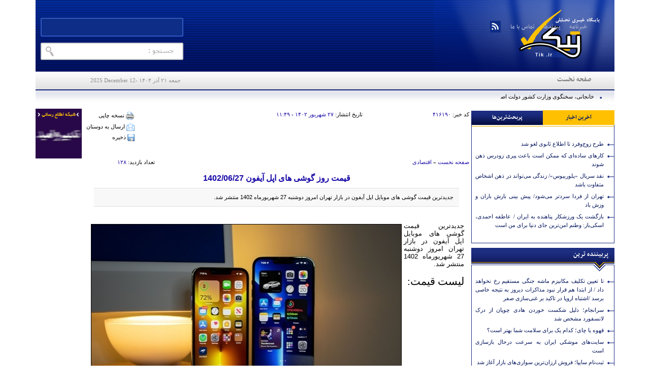

--- FILE ---
content_type: text/html; charset=utf-8
request_url: https://tik.ir/fa/news/416190/%D9%82%DB%8C%D9%85%D8%AA-%D8%B1%D9%88%D8%B2-%DA%AF%D9%88%D8%B4%DB%8C-%D9%87%D8%A7%DB%8C-%D8%A7%D9%BE%D9%84-%D8%A2%DB%8C%D9%81%D9%88%D9%86-14020627
body_size: 17313
content:
<!DOCTYPE html> <html> <head>               <meta charset="UTF-8">     <meta http-equiv="X-UA-Compatible" content="IE=edge,chrome=1">     <meta name="viewport" content="width=device-width, initial-scale=1,maximum-scale=1,user-scalable=no">                           <meta name="description" content="جدیدترین قیمت گوشی های موبایل اپل آیفون در بازار تهران امروز دوشنبه 27 شهریورماه 1402 منتشر شد.">                                         <link rel="shortcut icon" href="/client/themes/fa/main/img/favicon.ico">     <link rel="alternate" type="application/rss+xml" title="RSS FEED" href="/fa/rss/allnews">     <script src="https://tik.ir/client/themes/fa/main/etc/js/swiper-bundle.min.js"></script>          <link rel="preload" href="/client/themes/fa/main/css/news_94693.css" as="style">
<link rel="stylesheet" type="text/css" href="/client/themes/fa/main/css/news_94693.css">  	              <script src="/client/themes/fa/main/js/news_94693.js"></script>                 	            <!--IE display-->      <!-- html5 shim and respond.js ie8 support of html5 elements and media queries -->     <!-- warning: respond.js doesn't work if you view the page via file:// -->      <!-- HTML5 shim and Respond.js for IE8 support of HTML5 elements and media queries -->     <!-- WARNING: Respond.js doesn't work if you view the page via file:// -->     <!--[if lt IE 9]>     <script src="https://oss.maxcdn.com/html5shiv/3.7.2/html5shiv.min.js"></script>     <script src="https://oss.maxcdn.com/respond/1.4.2/respond.min.js"></script>     <![endif]-->           <script type="text/javascript">
        now = new Date();
        var head = document.getElementsByTagName('head')[0];
        var script = document.createElement('script');
        script.type = 'text/javascript';
        var script_address = 'https://cdn.yektanet.com/template/bnrs/yn_bnr.min.js';
        script.src = script_address + '?v=' + now.getFullYear().toString() + '0' + now.getMonth() + '0' + now.getDate() + '0' + now.getHours();
        head.appendChild(script);
    </script>       <script src="https://trustseal.e-rasaneh.ir/trustseal.js"></script>     <script>eRasaneh_Trustseal(73158, false);</script>    <!-- Google tag (gtag.js) --> <script async src="https://www.googletagmanager.com/gtag/js?id=G-EN4R2C2K8B"></script> <script>
    window.dataLayer = window.dataLayer || [];
    function gtag(){dataLayer.push(arguments);}
    gtag('js', new Date());

    gtag('config', 'G-EN4R2C2K8B');
</script>                      	<link rel="preload" href="https://tik.ir/files/fa/news/1402/6/27/367511_481.jpg" as="image" fetchpriority="high">  <meta property="og:description" content="جدیدترین قیمت گوشی های موبایل اپل آیفون در بازار تهران امروز دوشنبه 27 شهریورماه 1402 منتشر شد."> <meta name="dc.description" content="جدیدترین قیمت گوشی های موبایل اپل آیفون در بازار تهران امروز دوشنبه 27 شهریورماه 1402 منتشر شد."> <meta name="twitter:description" content="جدیدترین قیمت گوشی های موبایل اپل آیفون در بازار تهران امروز دوشنبه 27 شهریورماه 1402 منتشر شد."> <!-- Google Plus --> <!-- Update your html tag to include the itemscope and itemtype attributes. --> <meta itemprop="name" content="قیمت روز گوشی های اپل آیفون 1402/06/27"> <meta itemprop="description" content="جدیدترین قیمت گوشی های موبایل اپل آیفون در بازار تهران امروز دوشنبه 27 شهریورماه 1402 منتشر شد.">  	<meta itemprop="image" content="https://tik.ir/files/fa/news/1402/6/27/367511_481.jpg">  <!-- Open Graph General (Facebook & Pinterest) --> <meta property="og:locale" content="fa_IR"> <meta property="og:type" content="website"> <meta property="og:title" content="قیمت روز گوشی های اپل آیفون 1402/06/27"> <meta property="og:url" content="https://tik.ir/fa/news/416190/قیمت-روز-گوشی-های-اپل-آیفون-14020627"> <meta property="og:description" content="جدیدترین قیمت گوشی های موبایل اپل آیفون در بازار تهران امروز دوشنبه 27 شهریورماه 1402 منتشر شد."> <meta property="og:site_name" content="tik.ir">  	<meta property="og:image" content="https://tik.ir/files/fa/news/1402/6/27/367511_481.jpg">  <meta property="og:image:secure_url" content="https://tik.ir/files/fa/news/1402/6/27/367511_481.jpg" /> <meta property="og:image:width" content="400" /> <meta property="og:image:height" content="300" /> <meta property="og:image:alt" content="قیمت روز گوشی های اپل آیفون 1402/06/27" />   <!-- Twitter --> <meta name="twitter:card" content="summary_large_image"> <meta name="twitter:site" content="tik.ir"> <meta name="twitter:title" content="قیمت روز گوشی های اپل آیفون 1402/06/27"> <meta name="twitter:creator" content="tik.ir"> <meta name="twitter:description" content="جدیدترین قیمت گوشی های موبایل اپل آیفون در بازار تهران امروز دوشنبه 27 شهریورماه 1402 منتشر شد."> <meta name="twitter:url" content="https://tik.ir/fa/news/416190/قیمت-روز-گوشی-های-اپل-آیفون-14020627"> <meta name="twitter:player" content="tik.ir">  	<meta name="twitter:image" data-page-subject="true" content="https://tik.ir/files/fa/news/1402/6/27/367511_481.jpg"> 	<meta name="twitter:image:src" content="https://tik.ir/files/fa/news/1402/6/27/367511_481.jpg">  <meta content="560" data-page-subject="true" name="twitter:image:width"> <!-- Width of above image --> <meta content="315" data-page-subject="true" name="twitter:image:height"> <!-- Height of above image --> <!-- Dublin Core Metadata --> <meta name="dc.language" content="fa"> <meta name="dc.source" content="fa"> <meta name="dc.title" lang="fa" content="قیمت روز گوشی های اپل آیفون 1402/06/27"> <meta name="dc.subject" content="News"> <meta name="dc.type" scheme="DCMIType" content="Text,Image"> <meta name="dc.publisher" content="tik.ir"> <meta name="dc.identifier" content="https://tik.ir/fa/news/416190/قیمت-روز-گوشی-های-اپل-آیفون-14020627"> <meta name="dc.creator" content="tik.ir"> <meta name="dc.format" scheme="IMT" content="text/html"> <meta name="dc.coverage" content="World"> <!-- Open Graph Article (Facebook & Pinterest) --> <meta property="article:author" content="tik.ir"> <meta property="article:section" content="صفحه نخست"> <meta property="article:cat_name" content=""> <meta property="article:tag" content=""> <meta property="article:published_time" content="۱۴۰۲/۰۶/۲۷ - ۱۱:۴۹"> <meta property="article:modified_time" content="۰/۰۰/۰۰ - ۰۰:۰۰"> <meta property="article:expiration_time" content="">   <meta name="thumbnail" itemprop="thumbnailUrl" content="https://tik.ir/files/fa/news/1402/6/27/367511_481.jpg"> <meta name="instant-view-options" content="read-more">     <script  type="application/ld+json">
{
    "@context": "https:\/\/schema.org",
    "@type": "NewsArticle",
    "headLine": "\u0642\u06cc\u0645\u062a \u0631\u0648\u0632 \u06af\u0648\u0634\u06cc \u0647\u0627\u06cc \u0627\u067e\u0644 \u0622\u06cc\u0641\u0648\u0646 1402\/06\/27",
    "articleBody": "\u062c\u062f\u06cc\u062f\u062a\u0631\u06cc\u0646 \u0642\u06cc\u0645\u062a \u06af\u0648\u0634\u06cc \u0647\u0627\u06cc \u0645\u0648\u0628\u0627\u06cc\u0644 \u0627\u067e\u0644 \u0622\u06cc\u0641\u0648\u0646 \u062f\u0631 \u0628\u0627\u0632\u0627\u0631 \u062a\u0647\u0631\u0627\u0646 \u0627\u0645\u0631\u0648\u0632 \u062f\u0648\u0634\u0646\u0628\u0647 27 \u0634\u0647\u0631\u06cc\u0648\u0631\u0645\u0627\u0647 1402 \u0645\u0646\u062a\u0634\u0631 \u0634\u062f.\u0644\u06cc\u0633\u062a \u0642\u06cc\u0645\u062a:&nbsp;\u0642\u06cc\u0645\u062a (\u062a\u0648\u0645\u0627\u0646)\u062d\u0627\u0641\u0638\u0647\u0645\u062f\u064427.500.000128Apple iPhone SE 202258.500.000512Apple&nbsp;iPhone 12 Pro55.500.000256Apple&nbsp;iPhone 12 Pro Max78.500.000512Apple&nbsp;iPhone 12 Pro Max41.000.000128Apple iPhone 13 Mini52.100.000256Apple iPhone 13 Mini38.500.000128Apple iPhone 13&nbsp;CH45.700.000256Apple iPhone 13&nbsp;CH71.000.000128Apple iPhone 13 Pro85.500.000256Apple iPhone 13 Pro93.500.000512Apple iPhone 13 Pro95.800.0001000Apple iPhone 13 Pro82.000.000128Apple iPhone 13 Pro Max97.500.000256Apple iPhone 13 Pro Max100.000.000512Apple iPhone 13 Pro Max109.000.0001000Apple iPhone 13 Pro Max42.000.000128(Not Active )Apple iPhone 1459.000.000256(Not Active )Apple iPhone 14 Pro75.000.000512(Not Active )Apple iPhone 14 Pro88.000.0001000(Not Active )Apple iPhone 14 Pro66.000.000256(Not Active )Apple iPhone 14 Pro Max81.000.000512(Not Active )Apple iPhone 14 Pro Max93.000.0001000(Not Active )Apple iPhone 14 Pro Max",
    "author": {
        "@context": "https:\/\/schema.org",
        "@type": "Organization",
        "name": "tik.ir",
        "description": "tik.ir",
        "logo": {
            "@context": "https:\/\/schema.org",
            "@type": "ImageObject",
            "name": "logo",
            "url": "\/client\/themes\/fa\/main\/img\/admin.gif"
        },
        "url": "https:\/\/tik.ir\/fa\/about"
    },
    "publisher": {
        "@context": "https:\/\/schema.org",
        "@type": "Organization",
        "name": "tik.ir",
        "description": "tik.ir",
        "logo": {
            "@context": "https:\/\/schema.org",
            "@type": "ImageObject",
            "name": "logo",
            "url": "\/client\/themes\/fa\/main\/img\/admin.gif"
        },
        "url": "https:\/\/tik.ir"
    },
    "datePublished": "2023-09-18T11:49:30+03:30",
    "dateModified": "2023-09-18T11:49:30+03:30",
    "image": [
        {
            "@type": "ImageObject",
            "name": "367511_481.jpg",
            "description": "\u0642\u06cc\u0645\u062a \u0631\u0648\u0632 \u06af\u0648\u0634\u06cc \u0647\u0627\u06cc \u0627\u067e\u0644 \u0622\u06cc\u0641\u0648\u0646 1402\/06\/27",
            "url": "\/files\/fa\/news\/1402\/6\/27\/367511_481.jpg"
        }
    ],
    "description": "\u062c\u062f\u06cc\u062f\u062a\u0631\u06cc\u0646 \u0642\u06cc\u0645\u062a \u06af\u0648\u0634\u06cc \u0647\u0627\u06cc \u0645\u0648\u0628\u0627\u06cc\u0644 \u0627\u067e\u0644 \u0622\u06cc\u0641\u0648\u0646 \u062f\u0631 \u0628\u0627\u0632\u0627\u0631 \u062a\u0647\u0631\u0627\u0646 \u0627\u0645\u0631\u0648\u0632 \u062f\u0648\u0634\u0646\u0628\u0647 27 \u0634\u0647\u0631\u06cc\u0648\u0631\u0645\u0627\u0647 1402 \u0645\u0646\u062a\u0634\u0631 \u0634\u062f.",
    "keywords": "\u0642\u06cc\u0645\u062a,\u0631\u0648\u0632,\u06af\u0648\u0634\u06cc,\u0647\u0627\u06cc,\u0627\u067e\u0644,\u0622\u06cc\u0641\u0648\u0646,1402,06,27",
    "mainEntityOfPage": {
        "@context": "https:\/\/schema.org",
        "@type": "WebPage",
        "breadcrumb": {
            "@context": "https:\/\/schema.org",
            "@type": "BreadcrumbList",
            "itemListElement": [
                {
                    "@type": "ListItem",
                    "position": 1,
                    "item": {
                        "@id": "https:\/\/tik.ir\/fa",
                        "name": "\u0635\u0641\u062d\u0647 \u0646\u062e\u0633\u062a"
                    }
                },
                {
                    "@type": "ListItem",
                    "position": 2,
                    "item": {
                        "@id": "https:\/\/tik.ir\/fa\/services\/1\/14",
                        "name": "\u0627\u0642\u062a\u0635\u0627\u062f\u06cc"
                    }
                }
            ]
        },
        "url": "https:\/\/tik.ir\/fa\/news\/416190"
    }
}
</script>     <link rel="canonical" href="https://tik.irfa/news/416190/قیمت-روز-گوشی-های-اپل-آیفون-14020627"/>     <title>قیمت روز گوشی های اپل آیفون 1402/06/27</title>              <script type="text/javascript">
            now = new Date();
            var head = document.getElementsByTagName('head')[0];
            var script = document.createElement('script');
            script.type = 'text/javascript';
            var script_address = 'https://cdn.yektanet.com/js/tik.ir/article.v1.min.js';
            script.src = script_address + '?v=' + now.getFullYear().toString() + '0' + now.getMonth() + '0' + now.getDate() + '0' + now.getHours();
            head.appendChild(script);
        </script>      </head> <body id="news" onload=""> <header class="container">     <div class="header_center">         <div class="header_content">             <a href="/" aria-label="link logo" title="تیک" target="_blank" class="r_header"></a>             <div class="l_header">                 <div class="nav_header">                     <img alt="" src="/client/themes/fa/main/img/r_nav_top.gif" class="header_icon">                     <div class="bg_nav_header">                         <div class="top_nav">                             <ul>                                 <li><a href="/fa/newsletter" title="خبرنامه" target="_blank">خبرنامه</a></li>                                 <li><a href="/fa/links" title="پیوندها"  target="_blank" >پیوندها</a></li>                                 <li><a href="/fa/contacts" title="تماس با ما" target="_blank">تماس با ما</a></li>                                 <li><a href="/fa/rss" target="_blank" title="RSS" style="padding: 1px 10px 0 7px;"><img alt="" src="/client/themes/fa/main/img/rss.gif"                                                                                             style="padding-right:2px;"></a>                                 </li>                              </ul>                             <div class="wrapper"></div>                         </div>                     </div>                     <img alt="" src="/client/themes/fa/main/img/l_nav_top.gif" class="header_icon">                     <div class="wrapper"></div>                 </div>                 <div class="search_sec">                     <img alt="" src="/client/themes/fa/main/img/r_saerch.gif" class="search_icon1">                     <div class="search_input">                         <form name="searchForm" class="search_form" action="/fa/search" method="POST">                             <input class="search_input1" type="text" name="query">                         </form>                     </div>                     <a href="javascript:document.searchForm.submit();">                         <img alt="" src="/client/themes/fa/main/img/l_saerch.gif" class="search_icon2">                     </a>                     <div class="wrapper"></div>                 </div>                 <div class="wrapper"></div>             </div>             <div class="wrapper"></div>             <div class="marque_text">                              </div>                              <div class="adv_logo_click">                     <div class="yn-bnr" id="ynpos-2757"></div>                 </div>                       </div>         <div class="nav_serv">                     <div class="service_nav hamburger">     <div class="meun_icon" id="menu_icon">         <svg xmlns="http://www.w3.org/2000/svg" aria-hidden="true" role="img" width="20px" height="20px"              preserveaspectratio="xMidYMid meet" viewbox="0 0 1024 1024">             <path fill="#1f3ab7"                   d="M904 160H120c-4.4 0-8 3.6-8 8v64c0 4.4 3.6 8 8 8h784c4.4 0 8-3.6 8-8v-64c0-4.4-3.6-8-8-8zm0 624H120c-4.4 0-8 3.6-8 8v64c0 4.4 3.6 8 8 8h784c4.4 0 8-3.6 8-8v-64c0-4.4-3.6-8-8-8zm0-312H120c-4.4 0-8 3.6-8 8v64c0 4.4 3.6 8 8 8h784c4.4 0 8-3.6 8-8v-64c0-4.4-3.6-8-8-8z"></path>         </svg>     </div>  <ul class="ul-navigation">                                       <li class="nav_link"><a href="/"><span>صفحه نخست</span></a></li>                           </div>     <div class="wrapper"></div>     </ul>              <div class="date2">جمعه ۲۱ آذر ۱۴۰۴ -   <span dir="ltr">2025 December  12</span></div>             <div class="wrapper"></div>         </div>         <div class="tele">                           	<div class="ticker_container">  		<div id="ticker-wrapper" class="no-js"> 			<ul id="js-news" class="js-hidden"> 				 					<li class="news-item"><a href="/fa/news/428424/خانجانی-سخنگوی-وزارت-کشور-دولت-اصلاحات-با-اجبار-و-زور-نمی-توان-دین‌داری-و-حجاب-را-ترویج-کرددولت-رئیسی-مدافع-گشت-ارشاد-است" target="_blank">خانجانی، سخنگوی وزارت کشور دولت اصلاحات: با اجبار و زور نمی توان دین‌داری و حجاب را ترویج کرد/دولت رئیسی مدافع گشت ارشاد است</a></li> 				 					<li class="news-item"><a href="/fa/news/428420/رئیسی-مشکلات-آبی-و-برقی-کشور-در-حال-حل‌شدن-هستند-اگر-در-سال‌های-قبل-سالی-یک-میلیون-مسکن-ساخته-می‌شد‌-امروز-در-تهران-و-استان‌ها-مشکل-مسکن-نداشتیم" target="_blank">رئیسی: مشکلات آبی و برقی کشور در حال حل‌شدن هستند / اگر در سال‌های قبل سالی یک میلیون مسکن ساخته می‌شد،‌ امروز در تهران و استان‌ها مشکل مسکن نداشتیم</a></li> 				 					<li class="news-item"><a href="/fa/news/428419/پلیس-راهور-وقوع-۵۹-درصد-تصادفات-تهران-در-بزرگراه-ها-مناطق-۴-و-۱۲-دارای-بیشترین-آمار-تصادفات" target="_blank">پلیس راهور: وقوع ۵۹ درصد تصادفات تهران در بزرگراه ها/ مناطق ۴ و ۱۲ دارای بیشترین آمار تصادفات</a></li> 				 					<li class="news-item"><a href="/fa/news/428418/آذرجهرمی-خطاب-به-دولت-رئیسی-در-سیاست‌های-ضداینترنت-تجدیدنظر-کنید" target="_blank">آذرجهرمی خطاب به دولت رئیسی: در سیاست‌های ضداینترنت تجدیدنظر کنید</a></li> 				 					<li class="news-item"><a href="/fa/news/428417/نماینده-ولی-فقیه-در-امور-حج-در-کشور-تصور-بر-این-است-که-هزینه-حج-گران-است-در-حالی‌که-هزینه‌ها-در-خارج-از-کشور-بر-مبنای-نرخ-ارز-خارجی-محاسبه-می‌شود" target="_blank">نماینده، ولی فقیه در امور حج: در کشور تصور بر این است که هزینه حج گران است، در حالی‌که هزینه‌ها در خارج از کشور بر مبنای نرخ ارز خارجی محاسبه می‌شود</a></li> 				 					<li class="news-item"><a href="/fa/news/428416/ارز-حج-۱۴۰۳-تأمین-شد" target="_blank">ارز حج ۱۴۰۳ تأمین شد</a></li> 				 					<li class="news-item"><a href="/fa/news/428415/فرمانده-کل-ارتش-ایران-به-هر-کجای-رژیم-صهیونیستی-را-لازم-باشد-موشک-می‌زند-اگر-باز-هم-خطایی-سر-بزند-قدرتمندتر-از-قبل-پاسخ-می‌دهیم-زوایای-مختلف-عملیات‌ها-۱۰-تا-۲۰-سال-بعد-گفته-می‌شود" target="_blank">فرمانده کل ارتش: ایران به هر کجای رژیم صهیونیستی را لازم باشد موشک می‌زند/ اگر باز هم خطایی سر بزند قدرتمندتر از قبل پاسخ می‌دهیم/ زوایای مختلف عملیات‌ها ۱۰ تا ۲۰ سال بعد گفته می‌شود</a></li> 				 					<li class="news-item"><a href="/fa/news/428408/اتفاق-عجیبی-که-در-حاشیه-بیماری-ترانه-علیدوستی-مردم-را-گیج-کرد" target="_blank">اتفاق عجیبی که در حاشیه بیماری ترانه علیدوستی، مردم را گیج کرد</a></li> 				 					<li class="news-item"><a href="/fa/news/428406/امیر-رئیسیان-وکیل-توماج-صالحی-توماج-از-حکمش-مطلع-شده-اما-حالش-خوب-است-و-نگرانی-ندارد-احتمال-زیاد-حکم-تغییر-می‌کند" target="_blank">امیر رئیسیان وکیل توماج صالحی: توماج از حکمش مطلع شده اما حالش خوب است و نگرانی ندارد / احتمال زیاد حکم تغییر می‌کند</a></li> 				 					<li class="news-item"><a href="/fa/news/428405/فرشاد-مومنی-شرم-نمی‌کنند-و-راحت-می‌گویند-که-از-افزایش-نرخ-ارز-سود-نمی‌بریم-و-نقشی-در-آن-نداریم" target="_blank">فرشاد مومنی: شرم نمی‌کنند و راحت می‌گویند که از افزایش نرخ ارز سود نمی‌بریم و نقشی در آن نداریم</a></li> 				 					<li class="news-item"><a href="/fa/news/428404/واردات-گوشت-آفریقایی-و-تانزانیایی-به-ایران" target="_blank">واردات گوشت آفریقایی و تانزانیایی به ایران</a></li> 				 					<li class="news-item"><a href="/fa/news/428403/رئیس-سازمان-سنجش-برخی-ابزارهای-جاسوسی-کنکور-را-در-بدن-کار-گذاشتند" target="_blank">رئیس سازمان سنجش: برخی ابزارهای جاسوسی کنکور را در بدن کار گذاشتند</a></li> 				 					<li class="news-item"><a href="/fa/news/428402/جانشین-فرمانده-سپاه-هر-وقت-خبیثان-صهیونیست-بخواهند-فرزندان-انقلاب-اسلامی-را-تهدید-کنند-تنبیه-می‌شوند-این-قاعده-جدیدی-است-که-برقرار-شده-عملیات-وعده-صادق-صهیونیست‌ها-را-مضحکه-تمام-جهان-کرد-دشمنان-از-هر-راهی-التماس-کردند-تا-جمهوری-اسلامی-اقدامی-نکند-اما-در-این-عملیات-تصمیم-حیدری-گرفته-شد" target="_blank">جانشین فرمانده سپاه: هر وقت خبیثان صهیونیست بخواهند فرزندان انقلاب اسلامی را تهدید کنند، تنبیه می‌شوند؛ این قاعده جدیدی است که برقرار شده / عملیات «وعده صادق» صهیونیست‌ها را مضحکه تمام جهان کرد / دشمنان از هر راهی التماس کردند تا جمهوری اسلامی اقدامی نکند، اما در این عملیات تصمیم حیدری گرفته شد</a></li> 				 					<li class="news-item"><a href="/fa/news/428401/عروس-بزرگ-امام-و-همسر-سیدمصطفی-خمینی-درگذشت" target="_blank">عروس بزرگ امام و همسر سیدمصطفی خمینی درگذشت</a></li> 				 					<li class="news-item"><a href="/fa/news/428400/رییس-دانشگاه-شاهد-در-حوادث-۱۴۰۱-یک-مورد-بی-احترامی-به-نظام-ندیدیم-سال-گذشته-۵۰-دانشجو-از-کشورهای-مقاومت-را-بورسیه-کردیم" target="_blank">رییس دانشگاه شاهد: در حوادث ۱۴۰۱ یک مورد بی احترامی به نظام ندیدیم / سال گذشته ۵۰ دانشجو از کشورهای مقاومت را بورسیه کردیم</a></li> 				 			</ul> 		</div>  		<div class="wrapper"></div> 	</div>           </div>      </div> </header> <main class="container px_12">     <div class="row g-0 g-lg-1 home-col-right">         <div class="col-12 col-md-6 col-lg-3 order-2 order-lg-1">             <div class="yn-bnr" id="ynpos-2755"></div>  	<div style="display:none;">  	 </div> <div class="tarinha">     <div class="tab_tarinha">         <div class="img_tab_r"></div>         <div class="m_tarinha">             <a href="#" class="active_tarinha" > آخرین اخبار</a>             <a href="#" >پربحث‌ترین‌ها</a>             <div class="wrapper"></div>         </div>         <div class="img_tab_l"></div>     </div>      <div class="content_bar">         <div class="content_tarinha">  <div class="most_sec">     <div class="" >          	    <div class="linear_news"> 	    	<img src="/client/themes/fa/main/img/bolet_titr.gif" class="fr_img img_kh" > 	       <a class="title5a" href="/fa/news/442128/طرح-زوج‌وفرد-تا-اطلاع-ثانوی-لغو-شد">طرح زوج‌وفرد تا اطلاع ثانوی لغو شد</a> 	    <div class="wrapper"></div> 	    </div> 	     	    <div class="linear_news"> 	    	<img src="/client/themes/fa/main/img/bolet_titr.gif" class="fr_img img_kh" > 	       <a class="title5a" href="/fa/news/442127/کارهای-ساده‌ای-که-ممکن-است-باعث-پیری-زودرس-ذهن-شوند">کارهای ساده‌ای که ممکن است باعث پیری زودرس ذهن شوند</a> 	    <div class="wrapper"></div> 	    </div> 	     	    <div class="linear_news"> 	    	<img src="/client/themes/fa/main/img/bolet_titr.gif" class="fr_img img_kh" > 	       <a class="title5a" href="/fa/news/442126/نقد-سریال-پلوربیوس-زندگی-می‌تواند-در-ذهن-اشخاص-متفاوت-باشد">نقد سریال «پلوربیوس»/ زندگی می‌تواند در ذهن اشخاص متفاوت باشد</a> 	    <div class="wrapper"></div> 	    </div> 	     	    <div class="linear_news"> 	    	<img src="/client/themes/fa/main/img/bolet_titr.gif" class="fr_img img_kh" > 	       <a class="title5a" href="/fa/news/442125/تهران-از-فردا-سردتر-می‌شود-پیش-بینی-بارش-باران-و-وزش-باد">تهران از فردا سردتر می‌شود/ پیش بینی بارش باران و وزش باد</a> 	    <div class="wrapper"></div> 	    </div> 	     	    <div class="linear_news"> 	    	<img src="/client/themes/fa/main/img/bolet_titr.gif" class="fr_img img_kh" > 	       <a class="title5a" href="/fa/news/442124/بازگشت-یک-ورزشکار-پناهنده-به-ایران-عاطفه-احمدی-اسکی‌باز-وطنم-امن‌ترین-جای-دنیا-برای-من-است">بازگشت یک ورزشکار پناهنده به ایران / عاطفه احمدی، اسکی‌باز: وطنم امن‌ترین جای دنیا برای من است</a> 	    <div class="wrapper"></div> 	    </div> 	         </div>     <div class="b_sar_bala sp_img"></div> </div> </div>         <div class="content_tarinha" style="display:none"></div>     </div> </div>   	<div style="display:none;">  	 </div>  	<div class="most_sec"> 		<div class="header_akhbar"> 			<div class="r_kh_rooz"></div> 			<div class="m_kh_rooz">پربیننده ترین</div> 			<div class="l_kh_rooz"></div> 			<div class="wrapper"></div> 		</div> 		<div class="most_sec_con"> 			 				<div class="linear_news"> 					<img src="/client/themes/fa/main/img/bolet_titr.gif" class="fr_img img_kh" alt=""> 					<a class="title5a" href="/fa/news/439415/تا-تعیین-تکلیف-مکانیزم-ماشه-جنگی-مستقیم-رخ-نخواهد-داد-از-ابتدا-هم-قرار-نبود-مذاکرات-دیروز-به-نتیجه-خاصی-برسد-اشتباه-اروپا-در-تاکید-بر-غنی‌سازی-صفر" title="تا تعیین تکلیف مکانیزم ماشه جنگی مستقیم رخ نخواهد داد / از ابتدا هم قرار نبود مذاکرات دیروز به نتیجه خاصی برسد /اشتباه اروپا در تاکید بر غنی‌سازی صفر" target="_blank"> 						تا تعیین تکلیف مکانیزم ماشه جنگی مستقیم رخ نخواهد داد / از ابتدا هم قرار نبود مذاکرات دیروز به نتیجه خاصی برسد /اشتباه اروپا در تاکید بر غنی‌سازی صفر 					</a> 					<div class="wrapper"></div> 				</div> 			 				<div class="linear_news"> 					<img src="/client/themes/fa/main/img/bolet_titr.gif" class="fr_img img_kh" alt=""> 					<a class="title5a" href="/fa/news/440695/سرانجام-دلیل-شکست-خوردن-هادی-چوپان-از-درک-لانسفورد-مشخص-شد" title="سرانجام؛ دلیل شکست خوردن هادی چوپان از درک لانسفورد مشخص شد" target="_blank"> 						سرانجام؛ دلیل شکست خوردن هادی چوپان از درک لانسفورد مشخص شد 					</a> 					<div class="wrapper"></div> 				</div> 			 				<div class="linear_news"> 					<img src="/client/themes/fa/main/img/bolet_titr.gif" class="fr_img img_kh" alt=""> 					<a class="title5a" href="/fa/news/441141/قهوه-یا-چای-کدام-یک-برای-سلامت-شما-بهتر-است" title="قهوه یا چای؛ کدام یک برای سلامت شما بهتر است؟" target="_blank"> 						قهوه یا چای؛ کدام یک برای سلامت شما بهتر است؟ 					</a> 					<div class="wrapper"></div> 				</div> 			 				<div class="linear_news"> 					<img src="/client/themes/fa/main/img/bolet_titr.gif" class="fr_img img_kh" alt=""> 					<a class="title5a" href="/fa/news/440137/سایت‌های-موشکی-ایران-به-سرعت-درحال-بازسازی-است" title="سایت‌های موشکی ایران به سرعت درحال بازسازی است" target="_blank"> 						سایت‌های موشکی ایران به سرعت درحال بازسازی است 					</a> 					<div class="wrapper"></div> 				</div> 			 				<div class="linear_news"> 					<img src="/client/themes/fa/main/img/bolet_titr.gif" class="fr_img img_kh" alt=""> 					<a class="title5a" href="/fa/news/440784/ثبت‌نام-سایپا-فروش-ارزان‌ترین-سواری‌های-بازار-آغاز-شد" title="ثبت‌نام سایپا؛ فروش ارزان‌ترین سواری‌های بازار آغاز شد" target="_blank"> 						ثبت‌نام سایپا؛ فروش ارزان‌ترین سواری‌های بازار آغاز شد 					</a> 					<div class="wrapper"></div> 				</div> 			 		</div> 		<div class="b_sar_bala sp_img"></div> 	</div>  <div id="yektanet-pos-3"></div>  	<div style="display:none;">  	 </div>         </div>         <div class="col-12 col-lg-8 order-1 order-lg-2">              <div class="news_toolbar"> 	 	<div class="news_nav news_id_c"><span class="news_nav_title">کد خبر: </span>۴۱۶۱۹۰</div> 	 	 	<div class="news_nav news_pdate_c"><span class="news_nav_title">تاریخ انتشار: </span>۲۷ شهريور ۱۴۰۲ - ۱۱:۴۹</div> 	 	<div class="news_tools"> 		<div><span class="news_nav_toolbar" onclick='window.open("/fa/print/416190", "printwin","left=200,top=200,width=820,height=550,toolbar=1,resizable=0,status=0,scrollbars=1");'><img src="/client/themes/fa/main/img/print.gif" border="0" alt="print" style="padding-left: 3px;"/>نسخه چاپی</span></div> 		<div style="margin-top: 5px;"><span class="news_nav_toolbar" onclick='window.open("/fa/send/416190", "sendmailwin","left=200,top=100,width=370,height=400,toolbar=0,resizable=0,status=0,scrollbars=1");'><img src="/client/themes/fa/main/img/email.gif" border="0"  alt="send" style="padding-left: 3px;"/>ارسال به دوستان</span></div> 		<div style="margin-top: 5px;" class="news_nav_toolbar"> 			<img alt="" src="/client/themes/fa/main/img/save.gif" border="0"> 			<a class="news_nav_title" href="/fa/save/416190">ذخیره</a> 		</div> 	</div> 	<div class="wrapper"></div> </div> <div class="news_toolbar2"> 	 		 			<div class="news_path"> 				 					 				 				 					<a href=/>صفحه نخست</a> 				 				» 				 					 						 					 					<a href="/fa/services/1/14">اقتصادی</a> 				 			</div> 		 	 	<div class="news_nav news_hits"><span class="news_nav_title">تعداد بازدید: </span>۱۲۸</div> 	 </div> <div style="direction: rtl;">  	<div class="news_rutitr"></div> 	<div class="title_c"> 		<h1 class="title nomp"> 				قیمت روز گوشی های اپل آیفون 1402/06/27 		</h1> 	</div>  	 		<div class="subtitle" style="margin: 0px 20px 20px 20px;">جدیدترین قیمت گوشی های موبایل اپل آیفون در بازار تهران امروز دوشنبه 27 شهریورماه 1402 منتشر شد.</div> 	 	 	<div class="body" style="text-align: justify;padding: 10px;"> 		<img align="left" style="margin: 4px;border: 1px solid #000;" src="/files/fa/news/1402/6/27/367511_481.jpg">جدیدترین قیمت گوشی های موبایل اپل آیفون در بازار تهران امروز دوشنبه 27 شهریورماه 1402 منتشر شد.<div><br></div><div><h2 style="font-size: 16pt; margin: 0px 0px 1px; font-family: IRANSans, Tahoma, tahoma, serif; text-align: justify;">لیست قیمت:<br>&nbsp;</h2><table border="1" cellpadding="1" cellspacing="1" class="nij" style="background-image: url(&quot;https://www.iranjib.ir/images/nij.png&quot;); background-position: center center; background-size: initial; background-repeat: no-repeat; background-attachment: initial; background-origin: initial; background-clip: initial; border-radius: 4px; padding: 2px; border: 1px solid rgb(222, 223, 224); width: 607px; color: rgb(0, 0, 0); font-family: IRANSans, Tahoma, tahoma, serif; font-size: 16px; text-align: justify;"><tbody><tr><td style="word-break: break-word; border-radius: 4px; padding: 10px; border-style: solid; border-color: rgb(222, 223, 224); text-align: center;"><span style="color: rgb(0, 128, 0);"><strong><span style="font-size: 12px;">قیمت (تومان)</span></strong></span></td><td style="word-break: break-word; border-radius: 4px; padding: 10px; border-style: solid; border-color: rgb(222, 223, 224); text-align: center;"><span style="color: rgb(0, 128, 0);"><strong><span style="font-size: 12px;">حافظه</span></strong></span></td><td style="word-break: break-word; border-radius: 4px; padding: 10px; border-style: solid; border-color: rgb(222, 223, 224); text-align: center;"><span style="color: rgb(0, 128, 0);"><strong><span style="font-size: 12px;">مدل</span></strong></span></td></tr><tr><td style="word-break: break-word; border-radius: 4px; padding: 10px; border-style: solid; border-color: rgb(222, 223, 224); text-align: center;">27.500.000</td><td style="word-break: break-word; border-radius: 4px; padding: 10px; border-style: solid; border-color: rgb(222, 223, 224); text-align: center;">128</td><td style="word-break: break-word; border-radius: 4px; padding: 10px; border-style: solid; border-color: rgb(222, 223, 224); text-align: center;">Apple iPhone SE 2022</td></tr><tr><td style="word-break: break-word; border-radius: 4px; padding: 10px; border-style: solid; border-color: rgb(222, 223, 224); text-align: center;">58.500.000</td><td style="word-break: break-word; border-radius: 4px; padding: 10px; border-style: solid; border-color: rgb(222, 223, 224); text-align: center;">512</td><td style="word-break: break-word; border-radius: 4px; padding: 10px; border-style: solid; border-color: rgb(222, 223, 224); text-align: center;">Apple&nbsp;iPhone 12 Pro</td></tr><tr><td style="word-break: break-word; border-radius: 4px; padding: 10px; border-style: solid; border-color: rgb(222, 223, 224); text-align: center;">55.500.000</td><td style="word-break: break-word; border-radius: 4px; padding: 10px; border-style: solid; border-color: rgb(222, 223, 224); text-align: center;">256</td><td style="word-break: break-word; border-radius: 4px; padding: 10px; border-style: solid; border-color: rgb(222, 223, 224); text-align: center;">Apple&nbsp;iPhone 12 Pro Max</td></tr><tr><td style="word-break: break-word; border-radius: 4px; padding: 10px; border-style: solid; border-color: rgb(222, 223, 224); text-align: center;">78.500.000</td><td style="word-break: break-word; border-radius: 4px; padding: 10px; border-style: solid; border-color: rgb(222, 223, 224); text-align: center;">512</td><td style="word-break: break-word; border-radius: 4px; padding: 10px; border-style: solid; border-color: rgb(222, 223, 224); text-align: center;">Apple&nbsp;iPhone 12 Pro Max</td></tr><tr><td style="word-break: break-word; border-radius: 4px; padding: 10px; border-style: solid; border-color: rgb(222, 223, 224); text-align: center;">41.000.000</td><td style="word-break: break-word; border-radius: 4px; padding: 10px; border-style: solid; border-color: rgb(222, 223, 224); text-align: center;">128</td><td style="word-break: break-word; border-radius: 4px; padding: 10px; border-style: solid; border-color: rgb(222, 223, 224); text-align: center;">Apple iPhone 13 Mini</td></tr><tr><td style="word-break: break-word; border-radius: 4px; padding: 10px; border-style: solid; border-color: rgb(222, 223, 224); text-align: center;">52.100.000</td><td style="word-break: break-word; border-radius: 4px; padding: 10px; border-style: solid; border-color: rgb(222, 223, 224); text-align: center;">256</td><td style="word-break: break-word; border-radius: 4px; padding: 10px; border-style: solid; border-color: rgb(222, 223, 224); text-align: center;">Apple iPhone 13 Mini</td></tr><tr><td style="word-break: break-word; border-radius: 4px; padding: 10px; border-style: solid; border-color: rgb(222, 223, 224); text-align: center;">38.500.000</td><td style="word-break: break-word; border-radius: 4px; padding: 10px; border-style: solid; border-color: rgb(222, 223, 224); text-align: center;">128</td><td style="word-break: break-word; border-radius: 4px; padding: 10px; border-style: solid; border-color: rgb(222, 223, 224); text-align: center;">Apple iPhone 13&nbsp;CH</td></tr><tr><td style="word-break: break-word; border-radius: 4px; padding: 10px; border-style: solid; border-color: rgb(222, 223, 224); text-align: center;">45.700.000</td><td style="word-break: break-word; border-radius: 4px; padding: 10px; border-style: solid; border-color: rgb(222, 223, 224); text-align: center;">256</td><td style="word-break: break-word; border-radius: 4px; padding: 10px; border-style: solid; border-color: rgb(222, 223, 224); text-align: center;">Apple iPhone 13&nbsp;CH</td></tr><tr><td style="word-break: break-word; border-radius: 4px; padding: 10px; border-style: solid; border-color: rgb(222, 223, 224); text-align: center;">71.000.000</td><td style="word-break: break-word; border-radius: 4px; padding: 10px; border-style: solid; border-color: rgb(222, 223, 224); text-align: center;">128</td><td style="word-break: break-word; border-radius: 4px; padding: 10px; border-style: solid; border-color: rgb(222, 223, 224); text-align: center;">Apple iPhone 13 Pro</td></tr><tr><td style="word-break: break-word; border-radius: 4px; padding: 10px; border-style: solid; border-color: rgb(222, 223, 224); text-align: center;">85.500.000</td><td style="word-break: break-word; border-radius: 4px; padding: 10px; border-style: solid; border-color: rgb(222, 223, 224); text-align: center;">256</td><td style="word-break: break-word; border-radius: 4px; padding: 10px; border-style: solid; border-color: rgb(222, 223, 224); text-align: center;">Apple iPhone 13 Pro</td></tr><tr><td style="word-break: break-word; border-radius: 4px; padding: 10px; border-style: solid; border-color: rgb(222, 223, 224); text-align: center;">93.500.000</td><td style="word-break: break-word; border-radius: 4px; padding: 10px; border-style: solid; border-color: rgb(222, 223, 224); text-align: center;">512</td><td style="word-break: break-word; border-radius: 4px; padding: 10px; border-style: solid; border-color: rgb(222, 223, 224); text-align: center;">Apple iPhone 13 Pro</td></tr><tr><td style="word-break: break-word; border-radius: 4px; padding: 10px; border-style: solid; border-color: rgb(222, 223, 224); text-align: center;">95.800.000</td><td style="word-break: break-word; border-radius: 4px; padding: 10px; border-style: solid; border-color: rgb(222, 223, 224); text-align: center;">1000</td><td style="word-break: break-word; border-radius: 4px; padding: 10px; border-style: solid; border-color: rgb(222, 223, 224); text-align: center;">Apple iPhone 13 Pro</td></tr><tr><td style="word-break: break-word; border-radius: 4px; padding: 10px; border-style: solid; border-color: rgb(222, 223, 224); text-align: center;">82.000.000</td><td style="word-break: break-word; border-radius: 4px; padding: 10px; border-style: solid; border-color: rgb(222, 223, 224); text-align: center;">128</td><td style="word-break: break-word; border-radius: 4px; padding: 10px; border-style: solid; border-color: rgb(222, 223, 224); text-align: center;">Apple iPhone 13 Pro Max</td></tr><tr><td style="word-break: break-word; border-radius: 4px; padding: 10px; border-style: solid; border-color: rgb(222, 223, 224); text-align: center;">97.500.000</td><td style="word-break: break-word; border-radius: 4px; padding: 10px; border-style: solid; border-color: rgb(222, 223, 224); text-align: center;">256</td><td style="word-break: break-word; border-radius: 4px; padding: 10px; border-style: solid; border-color: rgb(222, 223, 224); text-align: center;">Apple iPhone 13 Pro Max</td></tr><tr><td style="word-break: break-word; border-radius: 4px; padding: 10px; border-style: solid; border-color: rgb(222, 223, 224); text-align: center;">100.000.000</td><td style="word-break: break-word; border-radius: 4px; padding: 10px; border-style: solid; border-color: rgb(222, 223, 224); text-align: center;">512</td><td style="word-break: break-word; border-radius: 4px; padding: 10px; border-style: solid; border-color: rgb(222, 223, 224); text-align: center;">Apple iPhone 13 Pro Max</td></tr><tr><td style="word-break: break-word; border-radius: 4px; padding: 10px; border-style: solid; border-color: rgb(222, 223, 224); text-align: center;">109.000.000</td><td style="word-break: break-word; border-radius: 4px; padding: 10px; border-style: solid; border-color: rgb(222, 223, 224); text-align: center;">1000</td><td style="word-break: break-word; border-radius: 4px; padding: 10px; border-style: solid; border-color: rgb(222, 223, 224); text-align: center;">Apple iPhone 13 Pro Max</td></tr><tr><td style="word-break: break-word; border-radius: 4px; padding: 10px; border-style: solid; border-color: rgb(222, 223, 224); text-align: center;">42.000.000</td><td style="word-break: break-word; border-radius: 4px; padding: 10px; border-style: solid; border-color: rgb(222, 223, 224); text-align: center;">128</td><td style="word-break: break-word; border-radius: 4px; padding: 10px; border-style: solid; border-color: rgb(222, 223, 224); text-align: center;">(Not Active )Apple iPhone 14</td></tr><tr><td style="word-break: break-word; border-radius: 4px; padding: 10px; border-style: solid; border-color: rgb(222, 223, 224); text-align: center;">59.000.000</td><td style="word-break: break-word; border-radius: 4px; padding: 10px; border-style: solid; border-color: rgb(222, 223, 224); text-align: center;">256</td><td style="word-break: break-word; border-radius: 4px; padding: 10px; border-style: solid; border-color: rgb(222, 223, 224); text-align: center;">(Not Active )Apple iPhone 14 Pro</td></tr><tr><td style="word-break: break-word; border-radius: 4px; padding: 10px; border-style: solid; border-color: rgb(222, 223, 224); text-align: center;">75.000.000</td><td style="word-break: break-word; border-radius: 4px; padding: 10px; border-style: solid; border-color: rgb(222, 223, 224); text-align: center;">512</td><td style="word-break: break-word; border-radius: 4px; padding: 10px; border-style: solid; border-color: rgb(222, 223, 224); text-align: center;">(Not Active )Apple iPhone 14 Pro</td></tr><tr><td style="word-break: break-word; border-radius: 4px; padding: 10px; border-style: solid; border-color: rgb(222, 223, 224); text-align: center;">88.000.000</td><td style="word-break: break-word; border-radius: 4px; padding: 10px; border-style: solid; border-color: rgb(222, 223, 224); text-align: center;">1000</td><td style="word-break: break-word; border-radius: 4px; padding: 10px; border-style: solid; border-color: rgb(222, 223, 224); text-align: center;">(Not Active )Apple iPhone 14 Pro</td></tr><tr><td style="word-break: break-word; border-radius: 4px; padding: 10px; border-style: solid; border-color: rgb(222, 223, 224); text-align: center;">66.000.000</td><td style="word-break: break-word; border-radius: 4px; padding: 10px; border-style: solid; border-color: rgb(222, 223, 224); text-align: center;">256</td><td style="word-break: break-word; border-radius: 4px; padding: 10px; border-style: solid; border-color: rgb(222, 223, 224); text-align: center;">(Not Active )Apple iPhone 14 Pro Max</td></tr><tr><td style="word-break: break-word; border-radius: 4px; padding: 10px; border-style: solid; border-color: rgb(222, 223, 224); text-align: center;">81.000.000</td><td style="word-break: break-word; border-radius: 4px; padding: 10px; border-style: solid; border-color: rgb(222, 223, 224); text-align: center;">512</td><td style="word-break: break-word; border-radius: 4px; padding: 10px; border-style: solid; border-color: rgb(222, 223, 224); text-align: center;">(Not Active )Apple iPhone 14 Pro Max</td></tr><tr><td style="word-break: break-word; border-radius: 4px; padding: 10px; border-style: solid; border-color: rgb(222, 223, 224); text-align: center;">93.000.000</td><td style="word-break: break-word; border-radius: 4px; padding: 10px; border-style: solid; border-color: rgb(222, 223, 224); text-align: center;">1000</td><td style="word-break: break-word; border-radius: 4px; padding: 10px; border-style: solid; border-color: rgb(222, 223, 224); text-align: center;">(Not Active )Apple iPhone 14 Pro Max</td></tr></tbody></table></div> 		<div class="wrapper"></div> 	</div> 	 </div>             <div class="yn-bnr" id="ynpos-2756"></div>             <div id="yektanet-pos-1"></div>             <div id="yektanet-pos-2"></div>                                        <div class="link_hate">                  	<a onclick="newsUp(416190);" class="news_rate_like_img_up" id="like_up_button_416190" title="پسندیدم"> 		<i class="fa fa-thumbs-o-up like_i" aria-hidden="true"></i> 		<span id="like_txt_id" class="like_txt_t">پسندیدم</span> 		<span class="like_number">0</span> 	</a>  <div class="wrapper"></div>                 <div class="col-lg-6 col-md-6 col-sm-6 col-ms-18 col-xs-18 news_print_link">                     <a class="error send_error_bot"                        onclick='window.open("/fa/report/416190", "sendmailwin","left=200,top=100,width=370,height=400,toolbar=0,resizable=0,status=0,scrollbars=1");'                        title="Error" target="_blank">                         <i class="fa fa-exclamation-triangle"></i>                         گزارش خطا                     </a>                 </div>             </div>             <div class="share_shortlink">                 <div class="news_short_link_sec">              <a class="news_short_link" onclick="copyToClipboard('https://tik.ir/001kGk')" title="کپی">             <svg xmlns="http://www.w3.org/2000/svg" aria-hidden="true" role="img" width="18" height="19.29"                  preserveaspectratio="xMidYMid meet" viewbox="0 0 448 480">                 <path d="M420 390q26-26 26-61t-26-60l-45-45q-25-26-60-26t-61 26l-30-30q26-26 26-61t-26-60l-45-45Q154 2 119 2T58 28L28 58Q2 84 2 119t26 60l45 45q26 26 59 26q34 0 60-26l30 30q-26 26-26 61t26 60l45 45q26 26 59 26q34 0 60-26zM102 194l-44-45q-13-13-13-29.5T58 90l29-30q12-15 32-15q18 0 30 13l45 44q13 13 13 30t-13 30l-45-43q-14-14-30 0q-14 16 0 30l45 45q-13 13-31 13t-31-13zm197 196l-45-44q-13-13-13-30t13-30l45 45q14 14 30 0q14-16 0-30l-45-45q12-13 30-13q17 0 29 13l45 45q13 13 13 29.5T388 361l-30 29q-11 13-28.5 13T299 390z"></path>             </svg>             <span>لینک کوتاه:</span>             https://tik.ir/001kGk             <div class="copied" style="display: none;">                 <span class="copied_span">کپی شد</span>             </div>         </a>          <script>
        function copyToClipboard(str) {
            var aux = document.createElement("input");
            aux.setAttribute("value", str);
            document.body.appendChild(aux);
            aux.select();
            document.execCommand("copy");
            document.body.removeChild(aux);
            $(".copied").fadeTo(10, 1).fadeOut(3000);
        }
    </script> </div>                 <div class="shareBox"> 	<span class="shareTitle">اشتراک گذاری :</span> 	<a class="shareIcon" rel="nofollow" title="telegram" href="tg://msg_url?url=https://tik.ir/fa/news/416190"> 		<svg width="26" height="26" viewbox="0 0 21 21" fill="none" xmlns="http://www.w3.org/2000/svg"> 			<path fill-rule="evenodd" clip-rule="evenodd" d="M10.2922 0.902664C4.86883 0.902664 0.5 5.27149 0.5 10.7702C0.5 16.1936 4.86883 20.6377 10.2922 20.6377C15.7156 20.6377 20.0844 16.2689 20.0844 10.7702C20.0844 5.27149 15.7156 0.902664 10.2922 0.902664ZM12.8533 15.2143L12.7779 15.365C12.7026 15.4403 12.6273 15.5156 12.4766 15.591C12.326 15.6663 12.1753 15.591 11.9493 15.5156L9.46364 13.5572L7.88182 15.139L7.58052 15.2143H7.5052C7.42987 15.2143 7.35455 14.9884 7.2039 14.6871C6.9026 13.5572 6.60129 12.5027 6.3 11.5988L3.81429 10.7702L3.73896 10.6949C3.66364 10.6949 3.58832 10.6195 3.58832 10.5442C3.51299 10.4689 3.51299 10.3936 3.43767 10.3182C3.43767 10.2429 3.43766 10.1676 3.51299 10.0923C3.58831 10.0169 3.66364 9.94162 3.73896 9.94162C3.81429 9.94162 3.81428 9.8663 3.88961 9.8663L13.9078 5.87409L14.1338 5.79877C14.2844 5.72344 14.4351 5.72344 14.5857 5.79877C14.7364 5.79877 14.8117 5.94942 14.8117 6.10007L12.8533 15.2143ZM12.326 7.75721L6.45065 11.7494C6.52598 11.9754 6.67662 12.5027 6.9026 13.2559C7.12857 14.0092 7.20389 14.4611 7.27922 14.6118C7.35454 14.6871 7.35454 14.6871 7.42987 14.6871C7.50519 14.6871 7.5052 14.6118 7.58052 14.5364L7.80649 12.4273C8.03246 12.2767 8.78572 11.5234 10.2169 10.1676C11.6481 8.81175 12.4013 8.13383 12.5519 8.05851C12.6273 7.98318 12.7026 7.90786 12.7026 7.83253C12.7026 7.60656 12.5519 7.60656 12.326 7.75721Z" fill="#03a5d9"/> 		</svg> 	</a> 	<a class="shareIcon" rel="nofollow" title="twitter" href="https://twitter.com/intent/tweet?text=قیمت روز گوشی های اپل آیفون 1402/06/27&url=https://tik.ir/fa/news/416190/قیمت-روز-گوشی-های-اپل-آیفون-14020627"> 		<svg width="26" height="26" viewbox="0 0 21 20" fill="none" xmlns="http://www.w3.org/2000/svg"> 			<path fill-rule="evenodd" clip-rule="evenodd" d="M10.2922 0.167603C4.86882 0.167603 0.5 4.53643 0.5 10.0351C0.5 15.4585 4.86882 19.9027 10.2922 19.9027C15.7156 19.9027 20.0844 15.5338 20.0844 10.0351C20.0091 4.53643 15.6403 0.167603 10.2922 0.167603ZM14.7364 8.00137V7.70007C15.1883 7.39877 15.5649 7.02215 15.7909 6.34422C15.339 6.5702 14.887 6.64552 14.4351 6.72085C14.887 6.41955 15.2636 5.9676 15.4143 5.44033C14.9623 5.6663 14.5104 5.89228 13.9831 5.9676C13.5312 5.44033 13.0039 5.21435 12.326 5.21435C11.6481 5.21435 11.1208 5.44033 10.6688 5.89228C10.2169 6.34422 9.99091 6.94682 9.99091 7.54942C9.99091 7.70007 9.99091 7.92604 10.0662 8.07669C9.16234 8.07669 8.25844 7.85072 7.42987 7.39877C6.60129 7.02215 5.92338 6.41955 5.32078 5.74163C5.09481 6.04293 5.01948 6.41955 5.01948 6.8715C5.01948 7.32345 5.17013 7.70007 5.32078 8.00137C5.54675 8.37799 5.77273 8.60396 6.07403 8.82994C5.6974 8.82994 5.32078 8.67929 5.01948 8.52864C5.01948 9.05591 5.17013 9.50786 5.54675 9.95981C5.92337 10.4118 6.37532 10.7131 6.9026 10.7884C6.67662 10.8637 6.52597 10.8637 6.3 10.8637H5.84805C5.9987 11.3157 6.3 11.6923 6.67662 11.9936C7.05324 12.2949 7.50519 12.4455 8.03247 12.4455C7.20389 13.1234 6.22467 13.4247 5.17013 13.4247H4.64286C5.6974 14.1027 6.90259 14.4793 8.18311 14.4793C9.01168 14.4793 9.76493 14.3286 10.5182 14.1027C11.1961 13.8014 11.7987 13.5001 12.326 13.0481C12.7779 12.5962 13.2299 12.0689 13.6065 11.5416C13.9831 11.0144 14.2844 10.4118 14.4351 9.80916C14.661 9.20656 14.7364 8.60396 14.7364 8.00137Z" fill="#37c5e4"/> 		</svg> 	</a> 	<a class="shareIcon" rel="nofollow" title="whatsup" href="whatsapp://send?text=قیمت روز گوشی های اپل آیفون 1402/06/27%20https://tik.ir/fa/news/416190/قیمت-روز-گوشی-های-اپل-آیفون-14020627"> 		<svg width="26" height="26" viewbox="0 0 21 21" fill="none" xmlns="http://www.w3.org/2000/svg"> 			<path fill-rule="evenodd" clip-rule="evenodd" d="M10.2169 0.622131C4.86883 0.622131 0.5 5.06629 0.5 10.4897C0.5 12.5988 1.17792 14.5572 2.30779 16.2143L1.10259 19.9052L4.7935 18.7C6.37532 19.7546 8.25844 20.4325 10.2922 20.4325C15.6403 20.4325 20.0091 15.9884 20.0091 10.565C20.0091 4.99096 15.6403 0.622131 10.2169 0.622131ZM14.887 16.591C15.4896 16.2143 15.7909 15.6117 15.8662 14.9338C15.8662 14.8585 15.8662 14.1052 15.7156 13.7286C15.7156 13.578 15.6403 13.4273 15.4896 13.352C15.226 13.2013 14.8117 12.9754 14.3974 12.7494C13.9831 12.5234 13.5688 12.2975 13.3052 12.1468C13.1545 12.0715 12.9286 12.0715 12.7779 12.2221C12.6273 12.3351 12.4201 12.5046 12.213 12.6741C12.0058 12.8436 11.7987 13.013 11.648 13.126C11.4974 13.2013 11.1961 13.2767 11.0455 13.126C10.3675 12.5988 9.68961 12.0715 9.16234 11.3936C8.63506 10.7156 8.18311 9.96239 7.80649 9.20914C7.73116 8.98317 7.80649 8.75719 7.95714 8.60654C8.10779 8.49356 8.31493 8.32408 8.52207 8.1546C8.72921 7.98512 8.93636 7.81564 9.08701 7.70265C9.23766 7.552 9.31298 7.40135 9.23765 7.17538C9.01168 6.6481 8.55974 5.36758 8.40909 4.84031C8.40909 4.68966 8.25843 4.61434 8.10778 4.53901C7.73116 4.46369 6.97791 4.23771 6.97791 4.23771H6.9026C6.3 4.16239 5.62207 4.46369 5.17013 4.91564C4.71818 5.44291 4.4922 6.04551 4.56753 6.72343C4.86883 9.13382 5.84805 11.2429 7.27922 13.0507V13.126C8.78571 14.8585 10.7441 16.2143 13.0039 16.8923C13.6818 17.0429 14.3597 16.9676 14.887 16.591Z" fill="#25d366"/> 		</svg> 	</a> 	<a class="shareIcon" rel="nofollow" title="linkedin" href="https://linkedin.com/links/?url=https://tik.ir/fa/news/416190&title=قیمت روز گوشی های اپل آیفون 1402/06/27"> 		<svg width="26" height="26" viewbox="0 0 21 21" fill="none" xmlns="http://www.w3.org/2000/svg"> 			<path fill-rule="evenodd" clip-rule="evenodd" d="M10.2922 0.432526C4.86883 0.432526 0.5 4.80136 0.5 10.3001C0.5 15.7234 4.86883 20.1676 10.2922 20.1676C15.7156 20.1676 20.0844 15.7988 20.0844 10.3001C20.0091 4.80136 15.6403 0.432526 10.2922 0.432526ZM5.6974 14.2169H7.80649V6.7598H5.6974V14.2169ZM15.1883 14.2169H13.0792V9.92343C13.0792 9.92343 13.0792 8.86889 12.1 8.86889C11.1208 8.86889 10.9701 9.62213 10.9701 9.92343V14.2169H8.86104V6.7598H10.9701V7.88967C10.9701 7.81434 10.9701 6.7598 12.7779 6.7598C13.9831 6.7598 15.1883 7.36239 15.1883 9.54681V14.2169ZM7.80649 5.17798C7.80649 4.57538 7.35454 4.12343 6.75195 4.12343C6.22467 4.12343 5.6974 4.65071 5.6974 5.17798C5.6974 5.78058 6.14935 6.23252 6.75195 6.23252C7.35454 6.23252 7.80649 5.78058 7.80649 5.17798Z" fill="#00417c"/> 		</svg> 	</a> 	<a class="shareIcon" rel="nofollow" title="soroush" href="soroush://share?text=%D9%82%DB%8C%D9%85%D8%AA-%D8%B1%D9%88%D8%B2-%DA%AF%D9%88%D8%B4%DB%8C-%D9%87%D8%A7%DB%8C-%D8%A7%D9%BE%D9%84-%D8%A2%DB%8C%D9%81%D9%88%D9%86-14020627&url=https://tik.ir/fa/news/416190/قیمت-روز-گوشی-های-اپل-آیفون-14020627"> 		<svg width="26" height="26" viewbox="0 0 21 21" fill="none" xmlns="http://www.w3.org/2000/svg"> 			<path fill-rule="evenodd" clip-rule="evenodd" d="M10.2922 0.359802C4.86883 0.359802 0.5 4.80396 0.5 10.3027C0.5 15.8014 4.86883 20.2455 10.2922 20.2455C11.7234 20.2455 13.0792 19.9442 14.2844 19.3416L16.4688 20.6221V17.9858C18.6532 16.178 20.0844 13.391 20.0844 10.3027C20.0091 4.80396 15.6403 0.359802 10.2922 0.359802ZM7.05324 15.952C12.2506 17.9104 14.4351 13.5416 14.4351 13.5416C16.075 10.2617 12.9199 7.12929 12.7813 6.99171C12.7798 6.99027 12.7787 6.98915 12.7779 6.98837C11.0455 4.80396 13.0039 3.74941 13.0039 3.74941C10.6688 3.37279 9.61428 4.80396 9.61428 4.80396C7.50519 6.7624 8.40909 9.24811 8.40909 9.24811C10.2922 15.8767 4.64286 13.6923 4.64286 13.6923C5.47143 15.0481 7.05324 15.952 7.05324 15.952Z" fill="#09a1ab"/> 		</svg> 	</a> 	<a class="shareIcon" rel="nofollow" title="facebook" href="https://www.facebook.com/share.php?v=4&src=bm&u=https://tik.ir/fa/news/416190/قیمت-روز-گوشی-های-اپل-آیفون-14020627&t=قیمت روز گوشی های اپل آیفون 1402/06/27"> 		<svg width="26" height="26" viewbox="0 0 20 21" fill="none" xmlns="http://www.w3.org/2000/svg"> 			<path fill-rule="evenodd" clip-rule="evenodd" d="M10.2169 0.624756C4.79351 0.624756 0.5 4.99359 0.5 10.4923C0.5 15.9157 4.86883 20.3598 10.2169 20.3598C15.6403 20.3598 19.9338 15.991 19.9338 10.4923C20.0091 4.99359 15.6403 0.624756 10.2169 0.624756ZM11.1208 10.417H12.5519L12.7779 8.53384H11.1208V7.62995C11.1208 7.10268 11.1961 6.8767 11.874 6.8767H12.7779V5.06891H11.3468C9.53896 5.06891 8.93637 5.97281 8.93637 7.4793V8.60917H7.80649V10.417H8.93637V15.765H11.1208V10.417Z" fill="#1f4ea8"/> 		</svg> 	</a> </div>             </div>              <div id="_ff_c"></div>  <script type="text/javascript">eval(function(p,a,c,k,e,r){e=function(c){return c.toString(a)};if(!''.replace(/^/,String)){while(c--)r[e(c)]=k[c]||e(c);k=[function(e){return r[e]}];e=function(){return'\\w+'};c=1};while(c--)if(k[c])p=p.replace(new RegExp('\\b'+e(c)+'\\b','g'),k[c]);return p}('2 6(){g h.i("7")};2 j(0){$.9(\'0\',0,{a:b,c:\'/\'})};2 k(){4 0="";$.l(\'/d/e/m\',{},2(3){3=n(\'(\'+3+\')\');0=3[\'0\'];$.9(\'0\',0,{a:b,c:\'/\'});4 f=6();f.o(0)})};4 5=p q("/d/e/r","7",\'1\',\'1\',\'8\');5.s("t","u");5.v("w");',33,33,'uid||function|data|var|so|get_FF|_ff_||cookie|expires|365|path|fa|comments|ff|return|document|getElementById|setUID|genUID|post|userid|eval|setData|new|SWFObject|embed|addParam|allowScriptAccess|always|write|_ff_c'.split('|'),0,{}))</script>              <div class="border_news"></div>             <div style="padding: 15px;" id="comm_b"> 	 	<form method="POST" action="" name="comments" style="display:inline;" id="comm_form">
                <div class="comment-form-sec">
                <div class="comment-form-group">
                    <div class="comment_lable"><label for="comment_name" class="frm_label">نام</label></div>
                    <div class="comment_input"><input type="text" name="comment_name" class="text inp_w" id="com_name" dir="rtl" value="" ></div>
                    <div class="wrapper"></div>
                </div>
                <div class="comment-form-group">
                    <div class="comment_lable" id="com_mail_label"><label for="comment_mail" class="frm_label">ایمیل</label></div>
                    <div class="comment_input"><input type="text" name="comment_mail" class="text inp_w" dir="ltr" id="com_mail" value="" ></div>
                    <div class="wrapper"></div>
                </div>
                <div class="comment-form-group">
                    <div class="comment_lable" id="com_message_label"><label for="comment_message" class="frm_label">* نظر</label></div>
                    <div class="comment_input"><textarea name="comment_message" class="ext inp_w2" rows="6" value="" id="com_message" dir="rtl" ></textarea></div>
                    <div class="wrapper"></div>
                </div>
                <div class="comment-form-group">
                    <div class="col-sm-10">
                    <input name="submitbutt" type="submit" class="butt" onclick="sendComment(416190);return false;" id="btn_comment" dir="rtl" value="ارسال" >
                    </div>
                    <div class="wrapper"></div>
                </div>
                </div>
                <input type="hidden" name="_comments_submit" value="yes"></form> <div class="wrapper"></div> </div>         </div>         <div class="col-12 col-md-6 col-lg-1 order-3 order-lg-3 home-col-left">             <div class="yn-bnr" id="ynpos-2758"></div> <div class="yn-bnr" id="ynpos-2759"></div> <div class="yn-bnr" id="ynpos-2760"></div> <div class="yn-bnr" id="ynpos-2761"></div> <div class="yn-bnr" id="ynpos-2762"></div>  	<div style="display:block;">  	<div style="padding-bottom:5px;"><a href="https://tik.ir/fa/ads/redirect/a/186" target="_blank"><img class="img-responsive" alt="" style="width:100%;border:0px;" src="/files/fa/adv/186_723.gif"></a></div> </div>         </div>     </div> </main> <div class="container">     <footer class="main-footer">     <a href="/" aria-label="link logo" class="r_footer"></a> 	<div class="l_footer"> 		<div class="top_footer"> 		</div> 		<div class="navfooter">                 <div class="nav_footer">                     <ul>                         <li><a href="/">صفحه نخست</a></li>                     </ul>                     <div class="wrapper"></div>                 </div>                 <div class="bottom_nav">                     <ul>                         <li><a href="/fa/polls/archive" title="نظرسنجی" target="_blank">نظرسنجی</a></li>                         <li>|</li>                         <li><a href="/fa/archive" title="آرشیو" target="_blank">آرشیو</a></li>                         <li>|</li>                         <li><a href="/fa/weather" title="آب و هوا" target="_blank">آب و هوا</a></li>                         <li>|</li>                         <li><a href="/fa/rss" title="RSS" target="_blank">RSS</a></li>                     </ul>                     <div class="wrapper"></div>                 </div>             </div>             <div class="copyright">                 تمام حقوق مادی و معنوی این سایت متعلق به سایت تیک است و استفاده از مطالب آن با ذکر منبع بلامانع است.             </div>             <div class="iransamaneh">                 طراحی و تولید: <a href="https://iransamaneh.com" target="_blank"                                   title=" طراحی وب، طراحی سایت، میزبانی وب ،ایران سامانه">ایران سامانه</a>             </div>                     <div id="div_eRasanehTrustseal_73158"></div>         </div>         <div class="wrapper"></div>     </footer> </div> <div style="width: 0px;height: 0px; visibility: hidden;overflow: hidden;">  	<script>
	  (function(i,s,o,g,r,a,m){i['GoogleAnalyticsObject']=r;i[r]=i[r]||function(){
	  (i[r].q=i[r].q||[]).push(arguments)},i[r].l=1*new Date();a=s.createElement(o),
	  m=s.getElementsByTagName(o)[0];a.async=1;a.src=g;m.parentNode.insertBefore(a,m)
	  })(window,document,'script','//www.google-analytics.com/analytics.js','ga');

	  ga('create', 'UA-55322137-1', 'auto');
	  ga('send', 'pageview');

	</script>   	<!-- Histats.com  START (hidden counter)--> 	<script type="text/javascript">document.write(unescape("%3Cscript src=%27http://s10.histats.com/js15.js%27 type=%27text/javascript%27%3E%3C/script%3E"));</script> 	<a href="http://www.histats.com" target="_blank" title="" ><script  type="text/javascript" >
	try {Histats.start(1,1852542,4,0,0,0,"");
	Histats.framed_page();
	Histats.track_hits();} catch(err){};
	</script></a> 	<noscript><a href="http://www.histats.com" target="_blank"><img  src="http://sstatic1.histats.com/0.gif?1852542&101" alt="" border="0"></a></noscript> 	<!-- Histats.com  END  -->   	<link rel="stylesheet" href="https://app.najva.com/static/css/local-messaging.css"/><script src="https://app.najva.com/static/js/scripts/tik-901-8fbe7f0c-d189-41cb-88ec-c4b246ad5807.js" async></script>  </div> </body> </html>

--- FILE ---
content_type: text/html; charset=utf-8
request_url: https://tik.ir/fa/generate/userid
body_size: -21
content:
{"uid":"9e6573e41e06c0a2ya12xv8argzwiene"}

--- FILE ---
content_type: text/plain
request_url: https://www.google-analytics.com/j/collect?v=1&_v=j102&a=117806586&t=pageview&_s=1&dl=https%3A%2F%2Ftik.ir%2Ffa%2Fnews%2F416190%2F%25D9%2582%25DB%258C%25D9%2585%25D8%25AA-%25D8%25B1%25D9%2588%25D8%25B2-%25DA%25AF%25D9%2588%25D8%25B4%25DB%258C-%25D9%2587%25D8%25A7%25DB%258C-%25D8%25A7%25D9%25BE%25D9%2584-%25D8%25A2%25DB%258C%25D9%2581%25D9%2588%25D9%2586-14020627&ul=en-us%40posix&dt=%D9%82%DB%8C%D9%85%D8%AA%20%D8%B1%D9%88%D8%B2%20%DA%AF%D9%88%D8%B4%DB%8C%20%D9%87%D8%A7%DB%8C%20%D8%A7%D9%BE%D9%84%20%D8%A2%DB%8C%D9%81%D9%88%D9%86%201402%2F06%2F27&sr=1280x720&vp=1280x720&_u=IEBAAEABAAAAACAAI~&jid=1550615516&gjid=1872525673&cid=1187915484.1765550536&tid=UA-55322137-1&_gid=1026211196.1765550536&_r=1&_slc=1&z=476835838
body_size: -448
content:
2,cG-SCC9T00VJF